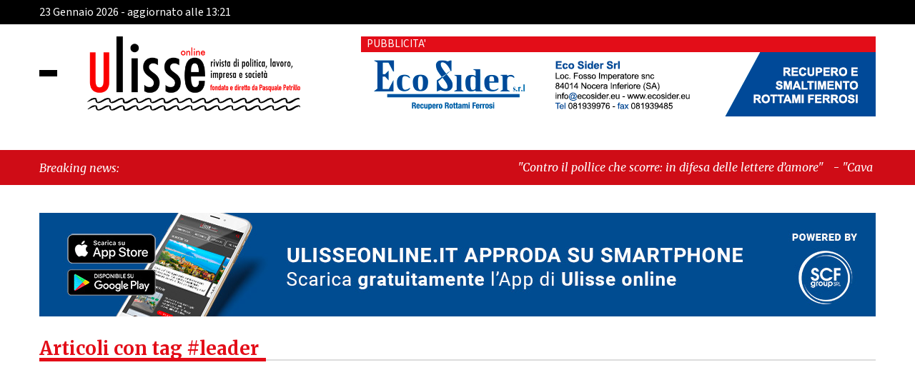

--- FILE ---
content_type: text/html; charset=UTF-8
request_url: https://www.ulisseonline.it/tag/leader/
body_size: 14029
content:
 <!DOCTYPE html>
<html lang="it-IT" class="no-js no-svg">
<head>

	<meta charset="UTF-8">
    <meta name="viewport" content="width=device-width, initial-scale=1.0">
    <link rel="stylesheet" href="https://www.ulisseonline.it/wp-content/themes/ultema/block_adblock/adblock-checker.css" />
<!--  bootstrap 4.3.1  -->
    <link rel='stylesheet' href='https://www.ulisseonline.it/wp-content/themes/ultema/css/bootstrap.min.css'>
    <link rel='stylesheet' href='https://www.ulisseonline.it/wp-content/themes/ultema/ekko-lightbox/ekko-lightbox.css'>
<!--    font -->
    <link rel="preconnect" href="https://fonts.googleapis.com">
    <link rel="preconnect" href="https://fonts.gstatic.com" crossorigin>
    <link href="https://fonts.googleapis.com/css2?family=Merriweather:ital,wght@0,300;0,400;0,700;0,900;1,300;1,400;1,700;1,900&family=Source+Sans+3:ital,wght@0,200;0,300;0,400;0,500;0,600;0,700;0,800;0,900;1,200;1,300;1,400;1,500;1,600;1,700;1,800;1,900&display=swap" rel="stylesheet">
    <link rel="stylesheet" type="text/css" href="https://www.ulisseonline.it/wp-content/themes/ultema/css/owl.carousel.min.css"/>
    <link rel="stylesheet" type="text/css" href="https://www.ulisseonline.it/wp-content/themes/ultema/css/owl.theme.default.min.css"/>
    <link type="text/css" rel="stylesheet" href="https://www.ulisseonline.it/wp-content/themes/ultema/style.css" />
    <link type="text/css" rel="stylesheet"  media="print"  href="https://www.ulisseonline.it/wp-content/themes/ultema/print.css" />
    <link rel="apple-touch-icon" sizes="57x57" href="https://www.ulisseonline.it/wp-content/themes/ultema/fav/apple-icon-57x57.png">
<link rel="apple-touch-icon" sizes="60x60" href="https://www.ulisseonline.it/wp-content/themes/ultema/fav/apple-icon-60x60.png">
<link rel="apple-touch-icon" sizes="72x72" href="https://www.ulisseonline.it/wp-content/themes/ultema/fav/apple-icon-72x72.png">
<link rel="apple-touch-icon" sizes="76x76" href="https://www.ulisseonline.it/wp-content/themes/ultema/fav/apple-icon-76x76.png">
<link rel="apple-touch-icon" sizes="114x114" href="https://www.ulisseonline.it/wp-content/themes/ultema/fav/apple-icon-114x114.png">
<link rel="apple-touch-icon" sizes="120x120" href="https://www.ulisseonline.it/wp-content/themes/ultema/fav/apple-icon-120x120.png">
<link rel="apple-touch-icon" sizes="144x144" href="https://www.ulisseonline.it/wp-content/themes/ultema/fav/apple-icon-144x144.png">
<link rel="apple-touch-icon" sizes="152x152" href="https://www.ulisseonline.it/wp-content/themes/ultema/fav/apple-icon-152x152.png">
<link rel="apple-touch-icon" sizes="180x180" href="https://www.ulisseonline.it/wp-content/themes/ultema/fav/apple-icon-180x180.png">
<link rel="icon" type="image/png" sizes="192x192"  href="https://www.ulisseonline.it/wp-content/themes/ultema/fav/android-icon-192x192.png">
<link rel="icon" type="image/png" sizes="32x32" href="https://www.ulisseonline.it/wp-content/themes/ultema/fav/favicon-32x32.png">
<link rel="icon" type="image/png" sizes="96x96" href="https://www.ulisseonline.it/wp-content/themes/ultema/fav/favicon-96x96.png">
<link rel="icon" type="image/png" sizes="16x16" href="https://www.ulisseonline.it/wp-content/themes/ultema/fav/favicon-16x16.png">
<meta name="msapplication-TileColor" content="#ffffff">
<meta name="msapplication-TileImage" content="https://www.ulisseonline.it/wp-content/themes/ultema/fav/ms-icon-144x144.png">
<meta name="theme-color" content="#ffffff">
   	<meta name='robots' content='index, follow, max-image-preview:large, max-snippet:-1, max-video-preview:-1' />

	<!-- This site is optimized with the Yoast SEO plugin v26.6 - https://yoast.com/wordpress/plugins/seo/ -->
	<title>leader Archivi - Ulisse online</title>
	<link rel="canonical" href="https://www.ulisseonline.it/tag/leader/" />
	<meta property="og:locale" content="it_IT" />
	<meta property="og:type" content="article" />
	<meta property="og:title" content="leader Archivi - Ulisse online" />
	<meta property="og:url" content="https://www.ulisseonline.it/tag/leader/" />
	<meta property="og:site_name" content="Ulisse online" />
	<meta property="og:image" content="https://www.ulisseonline.it/wp-content/uploads/2023/11/ulisse_facebook_default.jpg" />
	<meta property="og:image:width" content="1200" />
	<meta property="og:image:height" content="675" />
	<meta property="og:image:type" content="image/jpeg" />
	<meta name="twitter:card" content="summary_large_image" />
	<meta name="twitter:site" content="@Ulisseonline" />
	<script type="application/ld+json" class="yoast-schema-graph">{"@context":"https://schema.org","@graph":[{"@type":"CollectionPage","@id":"https://www.ulisseonline.it/tag/leader/","url":"https://www.ulisseonline.it/tag/leader/","name":"leader Archivi - Ulisse online","isPartOf":{"@id":"https://www.ulisseonline.it/#website"},"breadcrumb":{"@id":"https://www.ulisseonline.it/tag/leader/#breadcrumb"},"inLanguage":"it-IT"},{"@type":"BreadcrumbList","@id":"https://www.ulisseonline.it/tag/leader/#breadcrumb","itemListElement":[{"@type":"ListItem","position":1,"name":"Home","item":"https://www.ulisseonline.it/"},{"@type":"ListItem","position":2,"name":"leader"}]},{"@type":"WebSite","@id":"https://www.ulisseonline.it/#website","url":"https://www.ulisseonline.it/","name":"Ulisse online","description":"Rivista di politica, lavoro, impresa e società","publisher":{"@id":"https://www.ulisseonline.it/#organization"},"alternateName":"Rivista di politica, lavoro, impresa e società","potentialAction":[{"@type":"SearchAction","target":{"@type":"EntryPoint","urlTemplate":"https://www.ulisseonline.it/?s={search_term_string}"},"query-input":{"@type":"PropertyValueSpecification","valueRequired":true,"valueName":"search_term_string"}}],"inLanguage":"it-IT"},{"@type":"Organization","@id":"https://www.ulisseonline.it/#organization","name":"Ulisse OnLine","url":"https://www.ulisseonline.it/","logo":{"@type":"ImageObject","inLanguage":"it-IT","@id":"https://www.ulisseonline.it/#/schema/logo/image/","url":"https://www.ulisseonline.it/wp-content/uploads/2023/11/google_default.jpg","contentUrl":"https://www.ulisseonline.it/wp-content/uploads/2023/11/google_default.jpg","width":696,"height":696,"caption":"Ulisse OnLine"},"image":{"@id":"https://www.ulisseonline.it/#/schema/logo/image/"},"sameAs":["https://www.facebook.com/ulisseonline/","https://x.com/Ulisseonline","https://www.instagram.com/ulisseonline/"]}]}</script>
	<!-- / Yoast SEO plugin. -->


<link rel="alternate" type="application/rss+xml" title="Ulisse online &raquo; leader Feed del tag" href="https://www.ulisseonline.it/tag/leader/feed/" />
<style id='wp-img-auto-sizes-contain-inline-css' type='text/css'>
img:is([sizes=auto i],[sizes^="auto," i]){contain-intrinsic-size:3000px 1500px}
/*# sourceURL=wp-img-auto-sizes-contain-inline-css */
</style>

<link rel='stylesheet' id='wp_bannerize_pro_slugwp-bannerize-admin-barcss-css' href='https://www.ulisseonline.it/wp-content/plugins/wp-bannerize-pro/public/css/wp-bannerize-admin-bar.css?ver=1.9.4' type='text/css' media='all' />
<link rel='stylesheet' id='wp_bannerize_pro_slugwp-bannerizecss-css' href='https://www.ulisseonline.it/wp-content/plugins/wp-bannerize-pro/public/css/wp-bannerize.css?ver=1.9.4' type='text/css' media='all' />
<link rel='stylesheet' id='wp-block-library-css' href='https://www.ulisseonline.it/wp-includes/css/dist/block-library/style.min.css?ver=6.9' type='text/css' media='all' />
<style id='global-styles-inline-css' type='text/css'>
:root{--wp--preset--aspect-ratio--square: 1;--wp--preset--aspect-ratio--4-3: 4/3;--wp--preset--aspect-ratio--3-4: 3/4;--wp--preset--aspect-ratio--3-2: 3/2;--wp--preset--aspect-ratio--2-3: 2/3;--wp--preset--aspect-ratio--16-9: 16/9;--wp--preset--aspect-ratio--9-16: 9/16;--wp--preset--color--black: #000000;--wp--preset--color--cyan-bluish-gray: #abb8c3;--wp--preset--color--white: #ffffff;--wp--preset--color--pale-pink: #f78da7;--wp--preset--color--vivid-red: #cf2e2e;--wp--preset--color--luminous-vivid-orange: #ff6900;--wp--preset--color--luminous-vivid-amber: #fcb900;--wp--preset--color--light-green-cyan: #7bdcb5;--wp--preset--color--vivid-green-cyan: #00d084;--wp--preset--color--pale-cyan-blue: #8ed1fc;--wp--preset--color--vivid-cyan-blue: #0693e3;--wp--preset--color--vivid-purple: #9b51e0;--wp--preset--gradient--vivid-cyan-blue-to-vivid-purple: linear-gradient(135deg,rgb(6,147,227) 0%,rgb(155,81,224) 100%);--wp--preset--gradient--light-green-cyan-to-vivid-green-cyan: linear-gradient(135deg,rgb(122,220,180) 0%,rgb(0,208,130) 100%);--wp--preset--gradient--luminous-vivid-amber-to-luminous-vivid-orange: linear-gradient(135deg,rgb(252,185,0) 0%,rgb(255,105,0) 100%);--wp--preset--gradient--luminous-vivid-orange-to-vivid-red: linear-gradient(135deg,rgb(255,105,0) 0%,rgb(207,46,46) 100%);--wp--preset--gradient--very-light-gray-to-cyan-bluish-gray: linear-gradient(135deg,rgb(238,238,238) 0%,rgb(169,184,195) 100%);--wp--preset--gradient--cool-to-warm-spectrum: linear-gradient(135deg,rgb(74,234,220) 0%,rgb(151,120,209) 20%,rgb(207,42,186) 40%,rgb(238,44,130) 60%,rgb(251,105,98) 80%,rgb(254,248,76) 100%);--wp--preset--gradient--blush-light-purple: linear-gradient(135deg,rgb(255,206,236) 0%,rgb(152,150,240) 100%);--wp--preset--gradient--blush-bordeaux: linear-gradient(135deg,rgb(254,205,165) 0%,rgb(254,45,45) 50%,rgb(107,0,62) 100%);--wp--preset--gradient--luminous-dusk: linear-gradient(135deg,rgb(255,203,112) 0%,rgb(199,81,192) 50%,rgb(65,88,208) 100%);--wp--preset--gradient--pale-ocean: linear-gradient(135deg,rgb(255,245,203) 0%,rgb(182,227,212) 50%,rgb(51,167,181) 100%);--wp--preset--gradient--electric-grass: linear-gradient(135deg,rgb(202,248,128) 0%,rgb(113,206,126) 100%);--wp--preset--gradient--midnight: linear-gradient(135deg,rgb(2,3,129) 0%,rgb(40,116,252) 100%);--wp--preset--font-size--small: 13px;--wp--preset--font-size--medium: 20px;--wp--preset--font-size--large: 36px;--wp--preset--font-size--x-large: 42px;--wp--preset--spacing--20: 0.44rem;--wp--preset--spacing--30: 0.67rem;--wp--preset--spacing--40: 1rem;--wp--preset--spacing--50: 1.5rem;--wp--preset--spacing--60: 2.25rem;--wp--preset--spacing--70: 3.38rem;--wp--preset--spacing--80: 5.06rem;--wp--preset--shadow--natural: 6px 6px 9px rgba(0, 0, 0, 0.2);--wp--preset--shadow--deep: 12px 12px 50px rgba(0, 0, 0, 0.4);--wp--preset--shadow--sharp: 6px 6px 0px rgba(0, 0, 0, 0.2);--wp--preset--shadow--outlined: 6px 6px 0px -3px rgb(255, 255, 255), 6px 6px rgb(0, 0, 0);--wp--preset--shadow--crisp: 6px 6px 0px rgb(0, 0, 0);}:where(.is-layout-flex){gap: 0.5em;}:where(.is-layout-grid){gap: 0.5em;}body .is-layout-flex{display: flex;}.is-layout-flex{flex-wrap: wrap;align-items: center;}.is-layout-flex > :is(*, div){margin: 0;}body .is-layout-grid{display: grid;}.is-layout-grid > :is(*, div){margin: 0;}:where(.wp-block-columns.is-layout-flex){gap: 2em;}:where(.wp-block-columns.is-layout-grid){gap: 2em;}:where(.wp-block-post-template.is-layout-flex){gap: 1.25em;}:where(.wp-block-post-template.is-layout-grid){gap: 1.25em;}.has-black-color{color: var(--wp--preset--color--black) !important;}.has-cyan-bluish-gray-color{color: var(--wp--preset--color--cyan-bluish-gray) !important;}.has-white-color{color: var(--wp--preset--color--white) !important;}.has-pale-pink-color{color: var(--wp--preset--color--pale-pink) !important;}.has-vivid-red-color{color: var(--wp--preset--color--vivid-red) !important;}.has-luminous-vivid-orange-color{color: var(--wp--preset--color--luminous-vivid-orange) !important;}.has-luminous-vivid-amber-color{color: var(--wp--preset--color--luminous-vivid-amber) !important;}.has-light-green-cyan-color{color: var(--wp--preset--color--light-green-cyan) !important;}.has-vivid-green-cyan-color{color: var(--wp--preset--color--vivid-green-cyan) !important;}.has-pale-cyan-blue-color{color: var(--wp--preset--color--pale-cyan-blue) !important;}.has-vivid-cyan-blue-color{color: var(--wp--preset--color--vivid-cyan-blue) !important;}.has-vivid-purple-color{color: var(--wp--preset--color--vivid-purple) !important;}.has-black-background-color{background-color: var(--wp--preset--color--black) !important;}.has-cyan-bluish-gray-background-color{background-color: var(--wp--preset--color--cyan-bluish-gray) !important;}.has-white-background-color{background-color: var(--wp--preset--color--white) !important;}.has-pale-pink-background-color{background-color: var(--wp--preset--color--pale-pink) !important;}.has-vivid-red-background-color{background-color: var(--wp--preset--color--vivid-red) !important;}.has-luminous-vivid-orange-background-color{background-color: var(--wp--preset--color--luminous-vivid-orange) !important;}.has-luminous-vivid-amber-background-color{background-color: var(--wp--preset--color--luminous-vivid-amber) !important;}.has-light-green-cyan-background-color{background-color: var(--wp--preset--color--light-green-cyan) !important;}.has-vivid-green-cyan-background-color{background-color: var(--wp--preset--color--vivid-green-cyan) !important;}.has-pale-cyan-blue-background-color{background-color: var(--wp--preset--color--pale-cyan-blue) !important;}.has-vivid-cyan-blue-background-color{background-color: var(--wp--preset--color--vivid-cyan-blue) !important;}.has-vivid-purple-background-color{background-color: var(--wp--preset--color--vivid-purple) !important;}.has-black-border-color{border-color: var(--wp--preset--color--black) !important;}.has-cyan-bluish-gray-border-color{border-color: var(--wp--preset--color--cyan-bluish-gray) !important;}.has-white-border-color{border-color: var(--wp--preset--color--white) !important;}.has-pale-pink-border-color{border-color: var(--wp--preset--color--pale-pink) !important;}.has-vivid-red-border-color{border-color: var(--wp--preset--color--vivid-red) !important;}.has-luminous-vivid-orange-border-color{border-color: var(--wp--preset--color--luminous-vivid-orange) !important;}.has-luminous-vivid-amber-border-color{border-color: var(--wp--preset--color--luminous-vivid-amber) !important;}.has-light-green-cyan-border-color{border-color: var(--wp--preset--color--light-green-cyan) !important;}.has-vivid-green-cyan-border-color{border-color: var(--wp--preset--color--vivid-green-cyan) !important;}.has-pale-cyan-blue-border-color{border-color: var(--wp--preset--color--pale-cyan-blue) !important;}.has-vivid-cyan-blue-border-color{border-color: var(--wp--preset--color--vivid-cyan-blue) !important;}.has-vivid-purple-border-color{border-color: var(--wp--preset--color--vivid-purple) !important;}.has-vivid-cyan-blue-to-vivid-purple-gradient-background{background: var(--wp--preset--gradient--vivid-cyan-blue-to-vivid-purple) !important;}.has-light-green-cyan-to-vivid-green-cyan-gradient-background{background: var(--wp--preset--gradient--light-green-cyan-to-vivid-green-cyan) !important;}.has-luminous-vivid-amber-to-luminous-vivid-orange-gradient-background{background: var(--wp--preset--gradient--luminous-vivid-amber-to-luminous-vivid-orange) !important;}.has-luminous-vivid-orange-to-vivid-red-gradient-background{background: var(--wp--preset--gradient--luminous-vivid-orange-to-vivid-red) !important;}.has-very-light-gray-to-cyan-bluish-gray-gradient-background{background: var(--wp--preset--gradient--very-light-gray-to-cyan-bluish-gray) !important;}.has-cool-to-warm-spectrum-gradient-background{background: var(--wp--preset--gradient--cool-to-warm-spectrum) !important;}.has-blush-light-purple-gradient-background{background: var(--wp--preset--gradient--blush-light-purple) !important;}.has-blush-bordeaux-gradient-background{background: var(--wp--preset--gradient--blush-bordeaux) !important;}.has-luminous-dusk-gradient-background{background: var(--wp--preset--gradient--luminous-dusk) !important;}.has-pale-ocean-gradient-background{background: var(--wp--preset--gradient--pale-ocean) !important;}.has-electric-grass-gradient-background{background: var(--wp--preset--gradient--electric-grass) !important;}.has-midnight-gradient-background{background: var(--wp--preset--gradient--midnight) !important;}.has-small-font-size{font-size: var(--wp--preset--font-size--small) !important;}.has-medium-font-size{font-size: var(--wp--preset--font-size--medium) !important;}.has-large-font-size{font-size: var(--wp--preset--font-size--large) !important;}.has-x-large-font-size{font-size: var(--wp--preset--font-size--x-large) !important;}
/*# sourceURL=global-styles-inline-css */
</style>

<style id='classic-theme-styles-inline-css' type='text/css'>
/*! This file is auto-generated */
.wp-block-button__link{color:#fff;background-color:#32373c;border-radius:9999px;box-shadow:none;text-decoration:none;padding:calc(.667em + 2px) calc(1.333em + 2px);font-size:1.125em}.wp-block-file__button{background:#32373c;color:#fff;text-decoration:none}
/*# sourceURL=/wp-includes/css/classic-themes.min.css */
</style>
<link rel='stylesheet' id='bp-legacy-css-css' href='https://www.ulisseonline.it/wp-content/plugins/buddypress/bp-templates/bp-legacy/css/buddypress.min.css?ver=11.4.0' type='text/css' media='screen' />
<link rel='stylesheet' id='cookie-law-info-css' href='https://www.ulisseonline.it/wp-content/plugins/cookie-law-info/public/css/cookie-law-info-public.css?ver=100.2.1.2' type='text/css' media='all' />
<link rel='stylesheet' id='cookie-law-info-gdpr-css' href='https://www.ulisseonline.it/wp-content/plugins/cookie-law-info/public/css/cookie-law-info-gdpr.css?ver=100.2.1.2' type='text/css' media='all' />
<link rel='stylesheet' id='ulisse-icomoon-css' href='https://www.ulisseonline.it/wp-content/themes/ultema/icomoon/icomoon.css?ver=1.0' type='text/css' media='all' />
<link rel='stylesheet' id='wp-pagenavi-css' href='https://www.ulisseonline.it/wp-content/plugins/wp-pagenavi/pagenavi-css.css?ver=2.70' type='text/css' media='all' />
<link rel='stylesheet' id='igniteup-front-compulsory-css' href='https://www.ulisseonline.it/wp-content/plugins/igniteup/includes/css/front-compulsory.css?ver=3.4.1' type='text/css' media='all' />
<script type="text/javascript" src="https://www.ulisseonline.it/wp-includes/js/jquery/jquery.min.js?ver=3.7.1" id="jquery-core-js"></script>
<script type="text/javascript" src="https://www.ulisseonline.it/wp-includes/js/jquery/jquery-migrate.min.js?ver=3.4.1" id="jquery-migrate-js"></script>
<script type="text/javascript" id="bp-confirm-js-extra">
/* <![CDATA[ */
var BP_Confirm = {"are_you_sure":"Sei sicuro?"};
//# sourceURL=bp-confirm-js-extra
/* ]]> */
</script>
<script type="text/javascript" src="https://www.ulisseonline.it/wp-content/plugins/buddypress/bp-core/js/confirm.min.js?ver=11.4.0" id="bp-confirm-js"></script>
<script type="text/javascript" src="https://www.ulisseonline.it/wp-content/plugins/buddypress/bp-core/js/widget-members.min.js?ver=11.4.0" id="bp-widget-members-js"></script>
<script type="text/javascript" src="https://www.ulisseonline.it/wp-content/plugins/buddypress/bp-core/js/jquery-query.min.js?ver=11.4.0" id="bp-jquery-query-js"></script>
<script type="text/javascript" src="https://www.ulisseonline.it/wp-content/plugins/buddypress/bp-core/js/vendor/jquery-cookie.min.js?ver=11.4.0" id="bp-jquery-cookie-js"></script>
<script type="text/javascript" src="https://www.ulisseonline.it/wp-content/plugins/buddypress/bp-core/js/vendor/jquery-scroll-to.min.js?ver=11.4.0" id="bp-jquery-scroll-to-js"></script>
<script type="text/javascript" id="bp-legacy-js-js-extra">
/* <![CDATA[ */
var BP_DTheme = {"accepted":"Accettato","close":"Chiudi","comments":"commenti","leave_group_confirm":"Sei sicuro di voler lasciare il gruppo?","mark_as_fav":"Preferiti","my_favs":"Miei Preferiti","rejected":"Rifiutato","remove_fav":"Rimuovi Preferito","show_all":"Mostra tutto","show_all_comments":"Mostra tutti i commenti per questa discussione","show_x_comments":"Mostra tutti i commenti (%d)","unsaved_changes":"Il tuo profilo contiene modifiche non salvate. Se si lascia la pagina, le modifiche andranno perse.","view":"Visualizzare","store_filter_settings":""};
//# sourceURL=bp-legacy-js-js-extra
/* ]]> */
</script>
<script type="text/javascript" src="https://www.ulisseonline.it/wp-content/plugins/buddypress/bp-templates/bp-legacy/js/buddypress.min.js?ver=11.4.0" id="bp-legacy-js-js"></script>
<script type="text/javascript" id="cookie-law-info-js-extra">
/* <![CDATA[ */
var Cli_Data = {"nn_cookie_ids":[],"cookielist":[],"non_necessary_cookies":[],"ccpaEnabled":"","ccpaRegionBased":"","ccpaBarEnabled":"","strictlyEnabled":["necessary","obligatoire"],"ccpaType":"gdpr","js_blocking":"1","custom_integration":"","triggerDomRefresh":"","secure_cookies":""};
var cli_cookiebar_settings = {"animate_speed_hide":"500","animate_speed_show":"500","background":"#e3e3e3","border":"#b1a6a6c2","border_on":"","button_1_button_colour":"#61a229","button_1_button_hover":"#4e8221","button_1_link_colour":"#fff","button_1_as_button":"1","button_1_new_win":"","button_2_button_colour":"#333","button_2_button_hover":"#292929","button_2_link_colour":"#444","button_2_as_button":"","button_2_hidebar":"","button_3_button_colour":"#dedfe0","button_3_button_hover":"#b2b2b3","button_3_link_colour":"#333333","button_3_as_button":"1","button_3_new_win":"","button_4_button_colour":"#f7f8f9","button_4_button_hover":"#c6c6c7","button_4_link_colour":"#333333","button_4_as_button":"1","button_7_button_colour":"#61a229","button_7_button_hover":"#4e8221","button_7_link_colour":"#fff","button_7_as_button":"1","button_7_new_win":"","font_family":"inherit","header_fix":"","notify_animate_hide":"1","notify_animate_show":"","notify_div_id":"#cookie-law-info-bar","notify_position_horizontal":"right","notify_position_vertical":"bottom","scroll_close":"","scroll_close_reload":"","accept_close_reload":"","reject_close_reload":"","showagain_tab":"1","showagain_background":"#fff","showagain_border":"#000","showagain_div_id":"#cookie-law-info-again","showagain_x_position":"100px","text":"#333333","show_once_yn":"","show_once":"10000","logging_on":"","as_popup":"","popup_overlay":"1","bar_heading_text":"","cookie_bar_as":"banner","popup_showagain_position":"bottom-right","widget_position":"left"};
var log_object = {"ajax_url":"https://www.ulisseonline.it/wp-admin/admin-ajax.php"};
//# sourceURL=cookie-law-info-js-extra
/* ]]> */
</script>
<script type="text/javascript" src="https://www.ulisseonline.it/wp-content/plugins/cookie-law-info/public/js/cookie-law-info-public.js?ver=100.2.1.2" id="cookie-law-info-js"></script>
<script type="text/javascript" src="https://www.ulisseonline.it/wp-includes/js/wp-embed.min.js?ver=6.9" id="wp-embed-js"></script>
<script type="text/javascript" id="cat_load_more-js-extra">
/* <![CDATA[ */
var cat_loadmore_params = {"ajaxurl":"https://www.ulisseonline.it/wp-admin/admin-ajax.php","posts":"{\"tag\":\"leader\",\"error\":\"\",\"m\":\"\",\"p\":0,\"post_parent\":\"\",\"subpost\":\"\",\"subpost_id\":\"\",\"attachment\":\"\",\"attachment_id\":0,\"name\":\"\",\"pagename\":\"\",\"page_id\":0,\"second\":\"\",\"minute\":\"\",\"hour\":\"\",\"day\":0,\"monthnum\":0,\"year\":0,\"w\":0,\"category_name\":\"\",\"cat\":\"\",\"tag_id\":128,\"author\":\"\",\"author_name\":\"\",\"feed\":\"\",\"tb\":\"\",\"paged\":0,\"meta_key\":\"\",\"meta_value\":\"\",\"preview\":\"\",\"s\":\"\",\"sentence\":\"\",\"title\":\"\",\"fields\":\"all\",\"menu_order\":\"\",\"embed\":\"\",\"category__in\":[],\"category__not_in\":[],\"category__and\":[],\"post__in\":[],\"post__not_in\":[],\"post_name__in\":[],\"tag__in\":[],\"tag__not_in\":[],\"tag__and\":[],\"tag_slug__in\":[\"leader\"],\"tag_slug__and\":[],\"post_parent__in\":[],\"post_parent__not_in\":[],\"author__in\":[],\"author__not_in\":[],\"search_columns\":[],\"ignore_sticky_posts\":false,\"suppress_filters\":false,\"cache_results\":true,\"update_post_term_cache\":true,\"update_menu_item_cache\":false,\"lazy_load_term_meta\":true,\"update_post_meta_cache\":true,\"post_type\":\"\",\"posts_per_page\":20,\"nopaging\":false,\"comments_per_page\":\"50\",\"no_found_rows\":false,\"order\":\"DESC\"}","current_page":"1","max_page":"999999"};
//# sourceURL=cat_load_more-js-extra
/* ]]> */
</script>
<script type="text/javascript" src="https://www.ulisseonline.it/wp-content/themes/ultema/js/cat_load_more.js?ver=6.9" id="cat_load_more-js"></script>
<link rel="EditURI" type="application/rsd+xml" title="RSD" href="https://www.ulisseonline.it/xmlrpc.php?rsd" />

	<script type="text/javascript">var ajaxurl = 'https://www.ulisseonline.it/wp-admin/admin-ajax.php';</script>

<link rel="shortcut icon" href="https://www.ulisseonline.it/wp-content/uploads/2023/11/android-icon-36x36-1.png" /><script type="text/javascript">igniteup_ajaxurl = "https://www.ulisseonline.it/wp-admin/admin-ajax.php";</script>  <script src="https://cdn.onesignal.com/sdks/web/v16/OneSignalSDK.page.js" defer></script>
  <script>
          window.OneSignalDeferred = window.OneSignalDeferred || [];
          OneSignalDeferred.push(async function(OneSignal) {
            await OneSignal.init({
              appId: "12fbf60c-9270-41d3-a588-f10716c273cf",
              serviceWorkerOverrideForTypical: true,
              path: "https://www.ulisseonline.it/wp-content/plugins/onesignal-free-web-push-notifications/sdk_files/",
              serviceWorkerParam: { scope: "/wp-content/plugins/onesignal-free-web-push-notifications/sdk_files/push/onesignal/" },
              serviceWorkerPath: "OneSignalSDKWorker.js",
            });
          });

          // Unregister the legacy OneSignal service worker to prevent scope conflicts
          if (navigator.serviceWorker) {
            navigator.serviceWorker.getRegistrations().then((registrations) => {
              // Iterate through all registered service workers
              registrations.forEach((registration) => {
                // Check the script URL to identify the specific service worker
                if (registration.active && registration.active.scriptURL.includes('OneSignalSDKWorker.js.php')) {
                  // Unregister the service worker
                  registration.unregister().then((success) => {
                    if (success) {
                      console.log('OneSignalSW: Successfully unregistered:', registration.active.scriptURL);
                    } else {
                      console.log('OneSignalSW: Failed to unregister:', registration.active.scriptURL);
                    }
                  });
                }
              });
            }).catch((error) => {
              console.error('Error fetching service worker registrations:', error);
            });
        }
        </script>
<script>document.documentElement.className += " js";</script>
    <meta name="apple-itunes-app" content="1635923418">
    <meta name="google-play-app" content="app-id=it.scfgroup.ulisseonline">
        <script type="text/javascript">
       var logo_ulisse_general = 'https://www.ulisseonline.it/wp-content/themes/ultema/images/logo_ulisse_general.png';
       var logo_icons_blocker = 'https://www.ulisseonline.it/wp-content/themes/ultema/images/logo_icons_blocker.png';
    </script>
        <script>
      window.ajaxurl =
        "https://www.ulisseonline.it/wp-admin/admin-ajax.php"
      window.WPBannerize = {
    "General": {
        "impressions_enabled": "0",
        "clicks_enabled": "0"
    },
    "Layout": {
        "top": 0,
        "right": 0,
        "bottom": 0,
        "left": 0
    }
};
      window.WPBannerize.nonce = 'a9ddade64f';
    </script>
        
    <script>
        const array_menu = JSON.parse('{"1":{"ID":156725,"title":"Home","url":"https:\/\/www.ulisseonline.it\/","children":[],"main":1,"active":0,"menu_order":1,"menu_item_parent":"0"},"2":{"ID":115,"title":"Primopiano","url":"https:\/\/www.ulisseonline.it\/category\/primopiano\/","children":[],"main":1,"active":0,"menu_order":2,"menu_item_parent":"0"},"3":{"ID":557,"title":"Notizie locali","url":"https:\/\/www.ulisseonline.it\/category\/notizie-locali\/","children":{"4":{"ID":134697,"title":"La finestra sul cortile","url":"https:\/\/www.ulisseonline.it\/category\/la-finestra-sul-cortile\/","children":[],"main":0,"active":0,"menu_item_parent":"557"},"5":{"ID":134698,"title":"La Moleskine di Ulisse","url":"https:\/\/www.ulisseonline.it\/category\/la-moleskine-di-ulisse\/","children":[],"main":0,"active":0,"menu_item_parent":"557"},"6":{"ID":134696,"title":"L\'occhio di Polifemo","url":"https:\/\/www.ulisseonline.it\/category\/locchio-di-polifemo\/","children":[],"main":0,"active":0,"menu_item_parent":"557"}},"main":1,"active":0,"menu_order":3,"menu_item_parent":"0"},"7":{"ID":553,"title":"Controluce","url":"https:\/\/www.ulisseonline.it\/category\/controluce\/","children":[],"main":1,"active":0,"menu_order":7,"menu_item_parent":"0"},"8":{"ID":116,"title":"Opinioni","url":"https:\/\/www.ulisseonline.it\/category\/opinioni\/","children":[],"main":1,"active":0,"menu_order":8,"menu_item_parent":"0"},"9":{"ID":49018,"title":"Attualit\u00e0","url":"https:\/\/www.ulisseonline.it\/category\/attualita\/","children":{"10":{"ID":134909,"title":"Cornetto & caff\u00e8","url":"https:\/\/www.ulisseonline.it\/category\/cornetto-caffe\/","children":[],"main":0,"active":0,"menu_item_parent":"49018"}},"main":1,"active":0,"menu_order":9,"menu_item_parent":"0"},"11":{"ID":555,"title":"Economia","url":"https:\/\/www.ulisseonline.it\/category\/economia\/","children":[],"main":1,"active":0,"menu_order":11,"menu_item_parent":"0"},"12":{"ID":121,"title":"Cultura","url":"https:\/\/www.ulisseonline.it\/category\/cultura\/","children":[],"main":1,"active":0,"menu_order":12,"menu_item_parent":"0"},"13":{"ID":556,"title":"Sport","url":"https:\/\/www.ulisseonline.it\/category\/sport\/","children":[],"main":1,"active":0,"menu_order":13,"menu_item_parent":"0"},"14":{"ID":49020,"title":"Rubriche","url":"https:\/\/www.ulisseonline.it\/category\/rubriche\/","children":[],"main":1,"active":0,"menu_order":14,"menu_item_parent":"0"}}')
    </script>
	
	
<!-- Google tag (gtag.js) -->
<script async src="https://www.googletagmanager.com/gtag/js?id=G-73VJJBEQ97"></script>
<script>
  window.dataLayer = window.dataLayer || [];
  function gtag(){dataLayer.push(arguments);}
  gtag('js', new Date());

  gtag('config', 'G-73VJJBEQ97');
</script>

<link rel='stylesheet' id='cookie-law-info-table-css' href='https://www.ulisseonline.it/wp-content/plugins/cookie-law-info/public/css/cookie-law-info-table.css?ver=100.2.1.2' type='text/css' media='all' />
</head>

<body class="bp-legacy archive tag tag-leader tag-128 wp-theme-ultema no-js">
    
    <section id="pre-navbar" class="containr-fluid fixed-top bg-pre-navbar">
        <div class="container">
            <!-- pre-navbar -->
            <div class="row">
            
                
                
                <div class="col-8 col-lg-6 font-size-update"><div>23 Gennaio 2026 - aggiornato alle 13:21</div></div>
                <div class="col-4 col-lg-6">
                    <div class="wrapper-icon d-flex justify-content-end align-items-center h-100 gap-2">
                        <a href="#" class="stretched-link">
                            <i class="icon-facebook"></i>
                        </a>
                        <a href="#" class="stretched-link">
                            <i class="icon-instagram"></i>
                        </a>
                        <a href="#" class="stretched-link">
                            <i class="icon-twitter"></i>
                        </a>
                    </div>
                </div>
            </div>
        </div>
    </section>
<!--    nav-->
    <nav id="navbar" class="container-fluid fixed-top bg-white navbar-ul">
        <div class="overlay_full_desktop">
            <div id="scf_principal_menu"></div>
        </div>
        <div class="container">
            <div class="row">
                <div class="col-12 col-lg-4 py-2 py-lg-3 column-header">
                    <div class="row justify-content-between">

                        <!-- hamburger -->
                        <div class="col-2 d-flex justify-content-center align-items-center wrapper-hamburger scf-close">
                            <div class="hamburger animated-icon2">
                                <span></span>
                                <span></span>
                                <span></span>
                            </div>
                        </div>
                        <!-- logo -->
                        <div class="col-10 d-flex d-lg-block justify-content-end">
                            <a href="https://www.ulisseonline.it/">
                                <img src="https://www.ulisseonline.it/wp-content/themes/ultema/images/ulisse-logo-header.png" id="logo-normal" class="height-mobile-logo text-right logo-resize" alt="logo ulisse online">
                            </a>
                            <a href="https://www.ulisseonline.it/">
                                <img src="https://www.ulisseonline.it/wp-content/themes/ultema/images/ulisse-logo-sticky.png" id="scroll-logo" class="img-fluid height-mobile-logo scrolled-logo text-right" alt="logo ulisse online">
                            </a>
                        </div>
                    </div>
                </div>
                <div class="col-12 col-lg-8 py-2 py-lg-3 column-header">
                    <div class="row">
                        <div class="col-12 d-flex justify-content-end align-items-center">
                            <div class="banner-header">
                                <div id="label-adv-navbar" class="bg-color-adv-ul color-text-on-bg-ul pl-2 text-adv">
                                    PUBBLICITA'
                                </div>
                                <div class="banner_responsive">
                                                <div class="wp_bannerize_container wp_bannerize_layout_vertical">

                    <div class="wp_bannerize_banner_box wp_bannerize_category_1a-720x90" data-title="Eco Sider Srl" data-mime_type="image-png" data-clicks_enabled="true" data-banner_id="146383" id="wpbanner-146383">
      <a href="http://ecosider.eu/" target="_blank" rel="nofollow"><img border="0" width="720" height="90" src="https://www.ulisseonline.it/wp-content/uploads/2023/04/adv-ecosider-1.png" alt="eco-sider-srl" title="eco-sider-srl" /></a>    </div>
            </div>

                                            </div>
                            </div>
                        </div>
                    </div>
                </div>
            </div>
        </div>
    </nav>
<!--post nav-->
    <div class="containr-fluid bg-post-navbar" id="riga_breaking_news">
        <div class="container">
            <div class="row">
                <div class="col-12 py-2">
                    <div class="row font-ul-title-h1-6 align-items-center">
                        <div class="col-3 col-lg-2 ">
                            <em>Breaking news:</em>
                        </div>
                        <div class="col-9 col-lg-10 news-post-navbar">
                            <span class="marquee-ul"><div class="blocco_short_lista"><a title="Contro il pollice che scorre: in difesa delle lettere d’amore" href="https://www.ulisseonline.it/controluce/contro-il-pollice-che-scorre-in-difesa-delle-lettere-damore/" class="title-marquee">"Contro il pollice che scorre: in difesa delle lettere d’amore"</a> -  <a title="Cava de' Tirreni, Raffaele Giordano rilancia sulla cultura: “La città torni a vivere i suoi spazi identitari”" href="https://www.ulisseonline.it/notizie-locali/cava-de-tirreni-raffaele-giordano-rilancia-sulla-cultura-la-citta-torni-a-vivere-i-suoi-spazi-identitari/" class="title-marquee">"Cava de' Tirreni, Raffaele Giordano rilancia sulla cultura: “La città torni a vivere i suoi spazi identitari”"</a></div></span>
                        </div>
                    </div>

                </div>
            </div>
        </div>
    </div>





<!--  -->

	<main>

    <div id="content" role="main" class="container">
        <!-- BANNER SCF -->
        <section class="row">
            <div class="col-lg-12 d-none d-lg-block">
                <section class="banner-scf py-4 d-none d-lg-block">
                                <div class="wp_bannerize_container wp_bannerize_layout_vertical">

                    <div class="wp_bannerize_banner_box wp_bannerize_category_1170x145" data-title="banner-app" data-mime_type="image-jpeg" data-banner_id="156655" id="wpbanner-156655">
      <a href="https://www.ulisseonline.it/applicazione-mobile-ulisseonline/"><img border="0" width="1170" height="145" src="https://www.ulisseonline.it/wp-content/uploads/2023/11/banner-app-ulisse.jpg" alt="banner-app" title="banner-app" /></a>    </div>
            </div>

                            </section>
            </div>
        </section>

        
        <section class="row">
            <!-- ATTUALITA -->
            <section class="col-12 col-lg-12">
                <div class="wrapper-title font-ul-title-h1-6">
                    <h3 class="title-ul color-primary-ul">
                        Articoli con tag #leader                    </h3>
                </div>
                <div class="row my-4">
                    <div class="tags col-12">
                        <div id="tag-archive">
                                                    </div>
                    </div>
                </div>
                    

                
            </section>
        </section>
        <section class="row">
            <div class="col-12 col-lg-12 mb-5">
                        <!-- START WIDGET -->
        <div class="widget ad_widget_banner ">
			<div class="ad-block ad-block-300"><script async src="https://pagead2.googlesyndication.com/pagead/js/adsbygoogle.js?client=ca-pub-1371107316335564"
     crossorigin="anonymous"></script>
<!-- DisplayOrizzontale -->
<ins class="adsbygoogle"
     style="display:block"
     data-ad-client="ca-pub-1371107316335564"
     data-ad-slot="4410294970"
     data-ad-format="auto"
     data-full-width-responsive="true"></ins>
<script>
     (adsbygoogle = window.adsbygoogle || []).push({});
</script></div>
        </div>
        <!-- END WIDGET -->
		            </div>
        </section>

        <div class="row">
            <section class="notizie">
                                    <article class="post">
                        <p>Al momento non ci sono articoli</p>
                    </article>
                            </section>
            <div class="ul-pagination">
                        </div>
            <div class="spacer_gray"></div>
        </div>
    </div> <!-- #content -->

<section class="container">
    <div class="row py-5" id="grey_post_riga"><article class="col-12 col-sm-6 col-lg-3 pb-4 d-flex justify-content-center"><div class="wrapper-card-pre-footer"><a title="Contro il pollice che scorre: in difesa delle lettere d’amore" href="https://www.ulisseonline.it/controluce/contro-il-pollice-che-scorre-in-difesa-delle-lettere-damore/"><img width="275" height="365" src="https://www.ulisseonline.it/wp-content/uploads/2026/01/merry-christmas-3481061_1280-275x365.jpg" class=" wp-post-image" alt="lettera penna scrittura" decoding="async" loading="lazy" /></a><div class="layer-opacity"></div><div class="wrapper-text-footer"><a class="text-white" title="Contro il pollice che scorre: in difesa delle lettere d’amore" href="https://www.ulisseonline.it/controluce/contro-il-pollice-che-scorre-in-difesa-delle-lettere-damore/"><p>Contro il pollice che scorre: in difesa delle lettere d’amore</p></a><small><span class="author"><a class="text-white" title="Gennaro Pierri" href="https://www.ulisseonline.it/author/gennaro/">Gennaro Pierri</a></span> - <span class="date"><a class="text-white" title="Gennaro Pierri" href="https://www.ulisseonline.it/2026/01/23/">23/01/2026</a></span></small></div></div></article><article class="col-12 col-sm-6 col-lg-3 pb-4 d-flex justify-content-center"><div class="wrapper-card-pre-footer"><a title="Cava de' Tirreni, Raffaele Giordano rilancia sulla cultura: “La città torni a vivere i suoi spazi identitari”" href="https://www.ulisseonline.it/notizie-locali/cava-de-tirreni-raffaele-giordano-rilancia-sulla-cultura-la-citta-torni-a-vivere-i-suoi-spazi-identitari/"><img width="275" height="365" src="https://www.ulisseonline.it/wp-content/uploads/2026/01/650137ed-9d61-44a9-874a-22c40751ffb8-1-275x365.jpg" class=" wp-post-image" alt="" decoding="async" loading="lazy" /></a><div class="layer-opacity"></div><div class="wrapper-text-footer"><a class="text-white" title="Cava de' Tirreni, Raffaele Giordano rilancia sulla cultura: “La città torni a vivere i suoi spazi identitari”" href="https://www.ulisseonline.it/notizie-locali/cava-de-tirreni-raffaele-giordano-rilancia-sulla-cultura-la-citta-torni-a-vivere-i-suoi-spazi-identitari/"><p>Cava de' Tirreni, Raffaele Giordano rilancia sulla cultura: “La città torni a vivere i suoi spazi identitari”</p></a><small><span class="author"><a class="text-white" title="Redazione Ulisseonline" href="https://www.ulisseonline.it/author/redazione/">Redazione Ulisseonline</a></span> - <span class="date"><a class="text-white" title="Redazione Ulisseonline" href="https://www.ulisseonline.it/2026/01/23/">23/01/2026</a></span></small></div></div></article><article class="col-12 col-sm-6 col-lg-3 pb-4 d-flex justify-content-center"><div class="wrapper-card-pre-footer"><a title="Cava de' Tirreni, Massimo Mariconda: "Quale futuro per l'ex Manifattura? Servalli, se ci sei, batti un colpo!"" href="https://www.ulisseonline.it/notizie-locali/cava-de-tirreni-massimo-mariconda-quale-futuro-per-lex-manifattura-servalli-se-ci-sei-batti-un-colpo/"><img width="275" height="365" src="https://www.ulisseonline.it/wp-content/uploads/2019/03/cava-manifattura-tabacchi-e1769160770383-275x365.jpg" class=" wp-post-image" alt="" decoding="async" loading="lazy" /></a><div class="layer-opacity"></div><div class="wrapper-text-footer"><a class="text-white" title="Cava de' Tirreni, Massimo Mariconda: "Quale futuro per l'ex Manifattura? Servalli, se ci sei, batti un colpo!"" href="https://www.ulisseonline.it/notizie-locali/cava-de-tirreni-massimo-mariconda-quale-futuro-per-lex-manifattura-servalli-se-ci-sei-batti-un-colpo/"><p>Cava de' Tirreni, Massimo Mariconda: "Quale futuro per l'ex Manifattura? Servalli, se ci sei, batti un colpo!"</p></a><small><span class="author"><a class="text-white" title="Redazione Ulisseonline" href="https://www.ulisseonline.it/author/redazione/">Redazione Ulisseonline</a></span> - <span class="date"><a class="text-white" title="Redazione Ulisseonline" href="https://www.ulisseonline.it/2026/01/23/">23/01/2026</a></span></small></div></div></article><article class="col-12 col-sm-6 col-lg-3 pb-4 d-flex justify-content-center"><div class="wrapper-card-pre-footer"><a title="Cava de’ Tirreni, Giovanni Del Vecchio lascia Forza Italia e resta in Giunta fino a fine mandato" href="https://www.ulisseonline.it/notizie-locali/cava-de-tirreni-giovanni-del-vecchio-lascia-forza-italia-e-resta-in-giunta-fino-a-fine-mandato-2/"><img width="275" height="365" src="https://www.ulisseonline.it/wp-content/uploads/2018/03/giovanni-del-vecchio-275x365.jpg" class=" wp-post-image" alt="" decoding="async" loading="lazy" /></a><div class="layer-opacity"></div><div class="wrapper-text-footer"><a class="text-white" title="Cava de’ Tirreni, Giovanni Del Vecchio lascia Forza Italia e resta in Giunta fino a fine mandato" href="https://www.ulisseonline.it/notizie-locali/cava-de-tirreni-giovanni-del-vecchio-lascia-forza-italia-e-resta-in-giunta-fino-a-fine-mandato-2/"><p>Cava de’ Tirreni, Giovanni Del Vecchio lascia Forza Italia e resta in Giunta fino a fine mandato</p></a><small><span class="author"><a class="text-white" title="Redazione Ulisseonline" href="https://www.ulisseonline.it/author/redazione/">Redazione Ulisseonline</a></span> - <span class="date"><a class="text-white" title="Redazione Ulisseonline" href="https://www.ulisseonline.it/2026/01/23/">23/01/2026</a></span></small></div></div></article></div>
    <div class="row py-lg-5" id="blocco_footer_bannerize">

        <div class="col-12 col-lg-12 pb-4">
            <div class="banner_responsive banner_resposive_560X200">
                            <div class="wp_bannerize_container wp_bannerize_layout_horizontal">

                    <div class="wp_bannerize_banner_box wp_bannerize_category_560x200" data-title="Premio Com&amp;Te" data-mime_type="image-jpeg" data-banner_id="156660" id="wpbanner-156660">
      <a href="https://www.premiocomete.it/" target="_blank"><img border="0" width="560" height="200" src="https://www.ulisseonline.it/wp-content/uploads/2025/03/comete-banner.jpg" alt="Premio Com&amp;Te" title="Premio Com&amp;Te" /></a>    </div>
    <div class="wp_bannerize_banner_box wp_bannerize_category_560x200" data-title="Il viaggio delle idee" data-mime_type="image-jpeg" data-banner_id="156663" id="wpbanner-156663">
      <img border="0" width="560" height="200" src="https://www.ulisseonline.it/wp-content/uploads/2023/11/banner-viaggio-idee.jpg" alt="Il viaggio delle idee" title="Il viaggio delle idee" />    </div>
            </div>

                        </div>
        </div>
    </div>
<!--    <div class="row">-->
<!--        <div class="col-12 mb-5">-->
<!--            --><!----><!--        </div>-->
<!--    </div>-->
</section>

</main>
    <footer class="container-fluid bg-pre-navbar">
        <div class="container">
            <div class="row footer-ul pt-4">
                <div class="col-12 col-lg-5">
                    <div class="row">
                        <div class="col-12 mb-4">
                            <img src="https://www.ulisseonline.it/wp-content/themes/ultema/images/ulisse-negativo.png" class="logo-footer" alt="logo ulisse online">
                        </div>
                    </div>
                    <div class="row">
                        <div class="col-12">
                            <p>
                                Ulisse Online | Testata giornalistica iscritta al Registro della Stampa presso il Tribunale di Salerno al n. 8 del 14 marzo 2014 
                                <br/>Direzione - Redazione: via Lauro, 11 - 84013 Cava de’ Tirreni (SA)
								<br/>Direttore responsabile: Pasquale Petrillo 
								
								<br/><br/>Proprietà editoriale: Comunicazione & Territorio
								<br/>via Ernesto Di Marino, 14 - 84013 Cava de’ Tirreni (SA)
								<br/>Presidente: Silvia Lamberti
                            </p>
                        </div>
                    </div>
                </div>
                <div class="col-12 col-lg-2 offset-lg-2 pt-4" id="colonna_2_footer">
                    <h5>Contatti</h5>
                    <ul>
                        <li>redazione@ulisseonline.it</li>
                        <li class="spacing-icon-footer mt-2">
                            <a target="_blank" href="https://www.facebook.com/ulisseonline/" title="Seguici su Facebook"><span class="icon-facebook"></span></a>
                            <a target="_blank" href="https://www.instagram.com/ulisseonline/" title="Seguici su Instagram"><span class="icon-instagram"></span></a>
                            <a target="_blank" href="https://twitter.com/Ulisseonline" title="Seguici su Twitter"><span class="icon-twitter"></span></a>
                        </li>
                        <li class="mt-2">
                            <div class="app-link-footer">
                                <a href="https://play.google.com/store/apps/details?id=it.scfgroup.ulisseonline&amp;gl=IT&amp;pli=1" target="_blank" rel="noopener">
                                    <img decoding="async" class="img-responsive alignnone wp-image-156735 size-full" src="https://www.ulisseonline.it/wp-content/uploads/2023/11/google-play.png" alt="" width="300" height="100">
                                </a>
                                <a href="https://apps.apple.com/it/app/ulisse-online/id1635923418" target="_blank" rel="noopener">
                                    <img decoding="async" class="img-responsive alignnone wp-image-156734 size-full" src="https://www.ulisseonline.it/wp-content/uploads/2023/11/app-store.png" alt="" width="300" height="100">
                                </a>
                            </div>
                        </li>
                    </ul>
                </div>
                <div class="col-12 col-lg-2 offset-lg-1 pt-4" id="colonna_3_footer">
                    <div class="menu-footer-menu-container"><ul id="menu-footer-menu" class="menu"><li id="menu-item-143" class="menu-item menu-item-type-post_type menu-item-object-page menu-item-143"><a href="https://www.ulisseonline.it/chi-siamo/">Chi siamo</a></li>
<li id="menu-item-142" class="menu-item menu-item-type-post_type menu-item-object-page menu-item-142"><a href="https://www.ulisseonline.it/redazione/">Redazione</a></li>
<li id="menu-item-156724" class="menu-item menu-item-type-post_type menu-item-object-page menu-item-156724"><a href="https://www.ulisseonline.it/segnala-alla-redazione/">Segnala alla redazione</a></li>
<li id="menu-item-141" class="menu-item menu-item-type-post_type menu-item-object-page menu-item-141"><a href="https://www.ulisseonline.it/privacy/">Privacy</a></li>
<li id="menu-item-128890" class="menu-item menu-item-type-post_type menu-item-object-page menu-item-128890"><a href="https://www.ulisseonline.it/cookie-policy/">Cookie Policy</a></li>
<li id="menu-item-75475" class="link_adv menu-item menu-item-type-post_type menu-item-object-page menu-item-75475"><a href="https://www.ulisseonline.it/la-tua-pubblicita-su-ulisseonline-it/">Pubblicità</a></li>
<li id="menu-item-140" class="menu-item menu-item-type-post_type menu-item-object-page menu-item-140"><a href="https://www.ulisseonline.it/moderazione-commenti/">Moderazione</a></li>
<li id="menu-item-138" class="menu-item menu-item-type-post_type menu-item-object-page menu-item-138"><a href="https://www.ulisseonline.it/?page_id=136">Copyright ed immagini</a></li>
<li id="menu-item-156768" class="menu-item menu-item-type-post_type menu-item-object-page menu-item-156768"><a href="https://www.ulisseonline.it/applicazione-mobile-ulisseonline/">Applicazione mobile</a></li>
</ul></div>                </div>
            </div>
            <div class="row">
                <div class="col-12 pt-4 pb-2">
                    <p class="m-0">&copy; Ulisse Online | Tutti i diritti riservati | Realizzato da <span class="color-primary-ul">
                            <a class="color-primary-ul" href="https://www.scfgroup.it" target="_blank" title="Web Agency">Web Agency</a>
                            </span> | SEO <span >
                        <a class="color-primary-ul" href="https://www.webfantasy.it" target="_blank" title="Web Agency Salerno">Web Agency Salerno</a></span>
                    </p>
                </div>
            </div>
        </div>
    </footer>

    <!-- old -->
    <div id="footer_box">
        <div class="footer_banners">
                     <div class="row no-padd">
                                              </div>
        </div>
        </div> <!-- #footer_box -->
	<script type="speculationrules">
{"prefetch":[{"source":"document","where":{"and":[{"href_matches":"/*"},{"not":{"href_matches":["/wp-*.php","/wp-admin/*","/wp-content/uploads/*","/wp-content/*","/wp-content/plugins/*","/wp-content/themes/ultema/*","/*\\?(.+)"]}},{"not":{"selector_matches":"a[rel~=\"nofollow\"]"}},{"not":{"selector_matches":".no-prefetch, .no-prefetch a"}}]},"eagerness":"conservative"}]}
</script>
<!--googleoff: all--><div id="cookie-law-info-bar" data-nosnippet="true"><span><div class="cli-bar-container cli-style-v2"><div class="cli-bar-message">Utilizziamo i cookie per offrirti l'esperienza più pertinente ricordando le tue preferenze nelle prossime visite. Cliccando su "Accetta tutto", acconsenti all'uso di TUTTI i cookie. Tuttavia, puoi visitare "Impostazioni cookie" per fornire un consenso controllato. <a href="https://www.ulisseonline.it/cookie-policy/" id="CONSTANT_OPEN_URL" target="_blank" class="cli-plugin-main-link">Maggiori dettagli</a></div><div class="cli-bar-btn_container"><a role='button' class="medium cli-plugin-button cli-plugin-main-button cli_settings_button" style="margin:0px 5px 0px 0px">Impostazioni Cookies</a><a id="wt-cli-accept-all-btn" role='button' data-cli_action="accept_all" class="wt-cli-element medium cli-plugin-button wt-cli-accept-all-btn cookie_action_close_header cli_action_button">Accetta tutti</a></div></div></span></div><div id="cookie-law-info-again" data-nosnippet="true"><span id="cookie_hdr_showagain">Gestione consenso</span></div><div class="cli-modal" data-nosnippet="true" id="cliSettingsPopup" tabindex="-1" role="dialog" aria-labelledby="cliSettingsPopup" aria-hidden="true">
  <div class="cli-modal-dialog" role="document">
	<div class="cli-modal-content cli-bar-popup">
		  <button type="button" class="cli-modal-close" id="cliModalClose">
			<svg class="" viewBox="0 0 24 24"><path d="M19 6.41l-1.41-1.41-5.59 5.59-5.59-5.59-1.41 1.41 5.59 5.59-5.59 5.59 1.41 1.41 5.59-5.59 5.59 5.59 1.41-1.41-5.59-5.59z"></path><path d="M0 0h24v24h-24z" fill="none"></path></svg>
			<span class="wt-cli-sr-only">Chiudi</span>
		  </button>
		  <div class="cli-modal-body">
			<div class="cli-container-fluid cli-tab-container">
	<div class="cli-row">
		<div class="cli-col-12 cli-align-items-stretch cli-px-0">
			<div class="cli-privacy-overview">
				<h4>Informativa privacy</h4>				<div class="cli-privacy-content">
					<div class="cli-privacy-content-text">Questo sito Web utilizza i cookie per migliorare la tua esperienza durante la navigazione nel sito Web. Di questi, i cookie classificati come necessari vengono memorizzati sul tuo browser in quanto sono essenziali per il funzionamento delle funzionalità di base del sito web. Utilizziamo anche cookie di terze parti che ci aiutano ad analizzare e capire come utilizzi questo sito web. Questi cookie verranno memorizzati nel tuo browser solo con il tuo consenso. Hai anche la possibilità di disattivare questi cookie. Tuttavia, la disattivazione di alcuni di questi cookie potrebbe influire sulla tua esperienza di navigazione.</div>
				</div>
				<a class="cli-privacy-readmore" aria-label="Mostra altro" role="button" data-readmore-text="Mostra altro" data-readless-text="Mostra meno"></a>			</div>
		</div>
		<div class="cli-col-12 cli-align-items-stretch cli-px-0 cli-tab-section-container">
												<div class="cli-tab-section">
						<div class="cli-tab-header">
							<a role="button" tabindex="0" class="cli-nav-link cli-settings-mobile" data-target="necessary" data-toggle="cli-toggle-tab">
								Necessari							</a>
															<div class="wt-cli-necessary-checkbox">
									<input type="checkbox" class="cli-user-preference-checkbox"  id="wt-cli-checkbox-necessary" data-id="checkbox-necessary" checked="checked"  />
									<label class="form-check-label" for="wt-cli-checkbox-necessary">Necessari</label>
								</div>
								<span class="cli-necessary-caption">Sempre abilitato</span>
													</div>
						<div class="cli-tab-content">
							<div class="cli-tab-pane cli-fade" data-id="necessary">
								<div class="wt-cli-cookie-description">
									I cookie necessari sono assolutamente essenziali per il corretto funzionamento del sito web. Questi cookie garantiscono le funzionalità di base e le caratteristiche di sicurezza del sito web, in modo anonimo.
<table class="cookielawinfo-row-cat-table cookielawinfo-winter"><thead><tr><th class="cookielawinfo-column-1">Cookie</th><th class="cookielawinfo-column-3">Durata</th><th class="cookielawinfo-column-4">Descrizione</th></tr></thead><tbody><tr class="cookielawinfo-row"><td class="cookielawinfo-column-1">cookielawinfo-checkbox-analytics</td><td class="cookielawinfo-column-3">11 mesi</td><td class="cookielawinfo-column-4">Questo cookie è impostato dal plugin GDPR Cookie Consent. Il cookie viene utilizzato per memorizzare il consenso dell'utente per i cookie nella categoria Analisi</td></tr><tr class="cookielawinfo-row"><td class="cookielawinfo-column-1">cookielawinfo-checkbox-functional</td><td class="cookielawinfo-column-3">11 mesi</td><td class="cookielawinfo-column-4">Il cookie è impostato dal consenso dei cookie GDPR per registrare il consenso dell'utente per i cookie nella categoria Funzionali.</td></tr><tr class="cookielawinfo-row"><td class="cookielawinfo-column-1">cookielawinfo-checkbox-necessary</td><td class="cookielawinfo-column-3">11 mesi</td><td class="cookielawinfo-column-4">Questo cookie è impostato dal plugin GDPR Cookie Consent. I cookie vengono utilizzati per memorizzare il consenso dell'utente per i cookie nella categoria Necessari.</td></tr><tr class="cookielawinfo-row"><td class="cookielawinfo-column-1">cookielawinfo-checkbox-others</td><td class="cookielawinfo-column-3">11 mesi</td><td class="cookielawinfo-column-4">Questo cookie è impostato dal plugin GDPR Cookie Consent. Il cookie viene utilizzato per memorizzare il consenso dell'utente per i cookie nella categoria Altro.</td></tr><tr class="cookielawinfo-row"><td class="cookielawinfo-column-1">cookielawinfo-checkbox-performance</td><td class="cookielawinfo-column-3">11 mesi</td><td class="cookielawinfo-column-4">Questo cookie è impostato dal plugin GDPR Cookie Consent. Il cookie viene utilizzato per memorizzare il consenso dell'utente per i cookie nella categoria Prestazioni</td></tr><tr class="cookielawinfo-row"><td class="cookielawinfo-column-1">viewed_cookie_policy</td><td class="cookielawinfo-column-3">11 mesi</td><td class="cookielawinfo-column-4">Il cookie è impostato dal plugin GDPR Cookie Consent e viene utilizzato per memorizzare se l'utente ha acconsentito o meno all'uso dei cookie. Non memorizza alcun dato personale.</td></tr></tbody></table>								</div>
							</div>
						</div>
					</div>
																	<div class="cli-tab-section">
						<div class="cli-tab-header">
							<a role="button" tabindex="0" class="cli-nav-link cli-settings-mobile" data-target="functional" data-toggle="cli-toggle-tab">
								Funzionali							</a>
															<div class="cli-switch">
									<input type="checkbox" id="wt-cli-checkbox-functional" class="cli-user-preference-checkbox"  data-id="checkbox-functional" />
									<label for="wt-cli-checkbox-functional" class="cli-slider" data-cli-enable="Abilitato" data-cli-disable="Disabilitato"><span class="wt-cli-sr-only">Funzionali</span></label>
								</div>
													</div>
						<div class="cli-tab-content">
							<div class="cli-tab-pane cli-fade" data-id="functional">
								<div class="wt-cli-cookie-description">
									I cookie funzionali aiutano a eseguire determinate funzionalità come la condivisione del contenuto del sito Web su piattaforme di social media, la raccolta di feedback e altre funzionalità di terze parti.
								</div>
							</div>
						</div>
					</div>
																	<div class="cli-tab-section">
						<div class="cli-tab-header">
							<a role="button" tabindex="0" class="cli-nav-link cli-settings-mobile" data-target="performance" data-toggle="cli-toggle-tab">
								Performance							</a>
															<div class="cli-switch">
									<input type="checkbox" id="wt-cli-checkbox-performance" class="cli-user-preference-checkbox"  data-id="checkbox-performance" />
									<label for="wt-cli-checkbox-performance" class="cli-slider" data-cli-enable="Abilitato" data-cli-disable="Disabilitato"><span class="wt-cli-sr-only">Performance</span></label>
								</div>
													</div>
						<div class="cli-tab-content">
							<div class="cli-tab-pane cli-fade" data-id="performance">
								<div class="wt-cli-cookie-description">
									I cookie per le prestazioni vengono utilizzati per comprendere e analizzare gli indici chiave delle prestazioni del sito Web che aiutano a fornire una migliore esperienza utente per i visitatori.
								</div>
							</div>
						</div>
					</div>
																	<div class="cli-tab-section">
						<div class="cli-tab-header">
							<a role="button" tabindex="0" class="cli-nav-link cli-settings-mobile" data-target="analytics" data-toggle="cli-toggle-tab">
								Analitici							</a>
															<div class="cli-switch">
									<input type="checkbox" id="wt-cli-checkbox-analytics" class="cli-user-preference-checkbox"  data-id="checkbox-analytics" />
									<label for="wt-cli-checkbox-analytics" class="cli-slider" data-cli-enable="Abilitato" data-cli-disable="Disabilitato"><span class="wt-cli-sr-only">Analitici</span></label>
								</div>
													</div>
						<div class="cli-tab-content">
							<div class="cli-tab-pane cli-fade" data-id="analytics">
								<div class="wt-cli-cookie-description">
									I cookie analitici vengono utilizzati per capire come i visitatori interagiscono con il sito web. Questi cookie aiutano a fornire informazioni sulle metriche del numero di visitatori, frequenza di rimbalzo, fonte di traffico, ecc..
								</div>
							</div>
						</div>
					</div>
																	<div class="cli-tab-section">
						<div class="cli-tab-header">
							<a role="button" tabindex="0" class="cli-nav-link cli-settings-mobile" data-target="advertisement" data-toggle="cli-toggle-tab">
								Pubblicitari							</a>
															<div class="cli-switch">
									<input type="checkbox" id="wt-cli-checkbox-advertisement" class="cli-user-preference-checkbox"  data-id="checkbox-advertisement" />
									<label for="wt-cli-checkbox-advertisement" class="cli-slider" data-cli-enable="Abilitato" data-cli-disable="Disabilitato"><span class="wt-cli-sr-only">Pubblicitari</span></label>
								</div>
													</div>
						<div class="cli-tab-content">
							<div class="cli-tab-pane cli-fade" data-id="advertisement">
								<div class="wt-cli-cookie-description">
									I cookie pubblicitari vengono utilizzati per fornire ai visitatori annunci e campagne di marketing pertinenti. Questi cookie tracciano i visitatori attraverso i siti Web e raccolgono informazioni per fornire annunci personalizzati.
								</div>
							</div>
						</div>
					</div>
																	<div class="cli-tab-section">
						<div class="cli-tab-header">
							<a role="button" tabindex="0" class="cli-nav-link cli-settings-mobile" data-target="others" data-toggle="cli-toggle-tab">
								Altri							</a>
															<div class="cli-switch">
									<input type="checkbox" id="wt-cli-checkbox-others" class="cli-user-preference-checkbox"  data-id="checkbox-others" />
									<label for="wt-cli-checkbox-others" class="cli-slider" data-cli-enable="Abilitato" data-cli-disable="Disabilitato"><span class="wt-cli-sr-only">Altri</span></label>
								</div>
													</div>
						<div class="cli-tab-content">
							<div class="cli-tab-pane cli-fade" data-id="others">
								<div class="wt-cli-cookie-description">
									Altri cookie non classificati sono quelli che vengono analizzati e non sono ancora stati classificati in una categoria.
								</div>
							</div>
						</div>
					</div>
										</div>
	</div>
</div>
		  </div>
		  <div class="cli-modal-footer">
			<div class="wt-cli-element cli-container-fluid cli-tab-container">
				<div class="cli-row">
					<div class="cli-col-12 cli-align-items-stretch cli-px-0">
						<div class="cli-tab-footer wt-cli-privacy-overview-actions">
						
															<a id="wt-cli-privacy-save-btn" role="button" tabindex="0" data-cli-action="accept" class="wt-cli-privacy-btn cli_setting_save_button wt-cli-privacy-accept-btn cli-btn">ACCETTA E SALVA</a>
													</div>
						
					</div>
				</div>
			</div>
		</div>
	</div>
  </div>
</div>
<div class="cli-modal-backdrop cli-fade cli-settings-overlay"></div>
<div class="cli-modal-backdrop cli-fade cli-popupbar-overlay"></div>
<!--googleon: all--><script type="text/javascript" src="https://www.ulisseonline.it/wp-content/plugins/wp-bannerize-pro/public/js/wp-bannerize-impressions.js?ver=1.9.4" id="wp_bannerize_pro_slugwp-bannerize-impressionsjs-js"></script>
<script type="text/javascript" src="https://www.ulisseonline.it/wp-content/themes/ultema/js/menu_ulisse.js?ver=1.0" id="menu-ulisse-js-js"></script>
    <!-- owl carousel -->
    <script type="text/javascript" src="https://www.ulisseonline.it/wp-content/themes/ultema/js/owl.carousel.min.js"/></script>
    <script type="text/javascript" src="https://www.ulisseonline.it/wp-content/themes/ultema/js/carousel-home.js"/></script>
	<script type="text/javascript" src="https://www.ulisseonline.it/wp-content/themes/ultema/js/modernizr-3.3.1.min.js"></script>
	<script type="text/javascript" src="https://www.ulisseonline.it/wp-content/themes/ultema/js/hoverintent.min.js"></script>
      <script src="https://www.ulisseonline.it/wp-content/themes/ultema/block_adblock/advertisement.js"></script>
<script src="https://www.ulisseonline.it/wp-content/themes/ultema/block_adblock/adblock-checker.js"></script>
<script type="text/javascript">
    adb_checker({
        url: '#',
        redirect: false,
        warning: {
            text: '<span class="etic_1">Lavoriamo per fare informazione di qualità, dacci il tuo supporto.</span>',
            button: '<input class="btn-default-site" type="button" value="Ho disattivato il blocco" onClick="document.location.reload(true)">',
        }
    });
</script>


        <!-- bootstrap 4.3.1-->
        <script src="https://www.ulisseonline.it/wp-content/themes/ultema/js/popper.min.js"></script>
        <script src="https://www.ulisseonline.it/wp-content/themes/ultema/js/bootstrap.min.js"></script>

        <!-- ekko-lightbox -->
        <script type="text/javascript" src="https://www.ulisseonline.it/wp-content/themes/ultema/ekko-lightbox/ekko-lightbox.min.js"></script>
        <!-- custom.js -->
        <script type="text/javascript" src="https://www.ulisseonline.it/wp-content/themes/ultema/js/custom_js.js"></script>
        </body>
</html>

<!-- Page supported by LiteSpeed Cache 7.6.2 on 2026-01-23 13:21:59 -->

--- FILE ---
content_type: text/html; charset=utf-8
request_url: https://www.google.com/recaptcha/api2/aframe
body_size: 266
content:
<!DOCTYPE HTML><html><head><meta http-equiv="content-type" content="text/html; charset=UTF-8"></head><body><script nonce="V0MMMeSZnTgTl2NQladfHA">/** Anti-fraud and anti-abuse applications only. See google.com/recaptcha */ try{var clients={'sodar':'https://pagead2.googlesyndication.com/pagead/sodar?'};window.addEventListener("message",function(a){try{if(a.source===window.parent){var b=JSON.parse(a.data);var c=clients[b['id']];if(c){var d=document.createElement('img');d.src=c+b['params']+'&rc='+(localStorage.getItem("rc::a")?sessionStorage.getItem("rc::b"):"");window.document.body.appendChild(d);sessionStorage.setItem("rc::e",parseInt(sessionStorage.getItem("rc::e")||0)+1);localStorage.setItem("rc::h",'1769170922384');}}}catch(b){}});window.parent.postMessage("_grecaptcha_ready", "*");}catch(b){}</script></body></html>

--- FILE ---
content_type: text/javascript
request_url: https://www.ulisseonline.it/wp-content/themes/ultema/js/custom_js.js
body_size: 552
content:
jQuery( document ).ready(function() {
    let iconTagTemp = jQuery('#icon-show-tags');
    if(iconTagTemp) {
        jQuery('#section_tag').on("click", function () {
            const iconTag = jQuery('#icon-show-tags');
            console.log(iconTag);
            if(!iconTag.hasClass('icon-show-tags-rotated')) {
                iconTag.addClass('icon-show-tags-rotated');
            } else {
                iconTag.removeClass('icon-show-tags-rotated');
            }
        });
    }
});

// switch the logo and adv style when client scroll
jQuery( document ).ready(function() {
    let pixelAfterNav = 0;
    const sideMenu = document.getElementById('scf_principal_menu');

    jQuery(window).scroll(function() {
        let currentPixelScrolled = jQuery(window).scrollTop();

        if(currentPixelScrolled >= 35){
            removePreNavbar();
            sideMenu.classList.add('temp-margin-top');
            switchLogoToScrollLogo();
            pixelAfterNav = currentPixelScrolled;
        } else if (currentPixelScrolled === 0){
            addPreNavbar();
            sideMenu.classList.remove('temp-margin-top');
            switchScrollLogoToLogo();
            pixelAfterNav = currentPixelScrolled;
        }
    });
});
function removePreNavbar() {
    const preNavbar = document.getElementById('pre-navbar');
    const navbar = document.getElementById('navbar');

    preNavbar.style.display = "none";
    navbar.classList.remove('navbar-ul');
    navbar.classList.add('shadow-after-scroll');
}
function addPreNavbar() {
    const preNavbar = document.getElementById('pre-navbar');
    const navbar = document.getElementById('navbar');

    preNavbar.style.display = "block";
    navbar.classList.add('navbar-ul');
    navbar.classList.remove('shadow-after-scroll');
}
function switchLogoToScrollLogo(){
    const logo = document.getElementById('logo-normal');
    const scrollLogo = document.getElementById('scroll-logo');
    const letlabelAdvNavbar = document.getElementById('label-adv-navbar');

    logo.style.display = "none";
    scrollLogo.style.display = "block";
    letlabelAdvNavbar.style.display = "none";
}
function switchScrollLogoToLogo(){
    const logo = document.getElementById('logo-normal');
    const scrollLogo = document.getElementById('scroll-logo');
    const letlabelAdvNavbar = document.getElementById('label-adv-navbar');

    letlabelAdvNavbar.style.display = "block";
    scrollLogo.style.display = "none";
    logo.style.display = "block";
}
